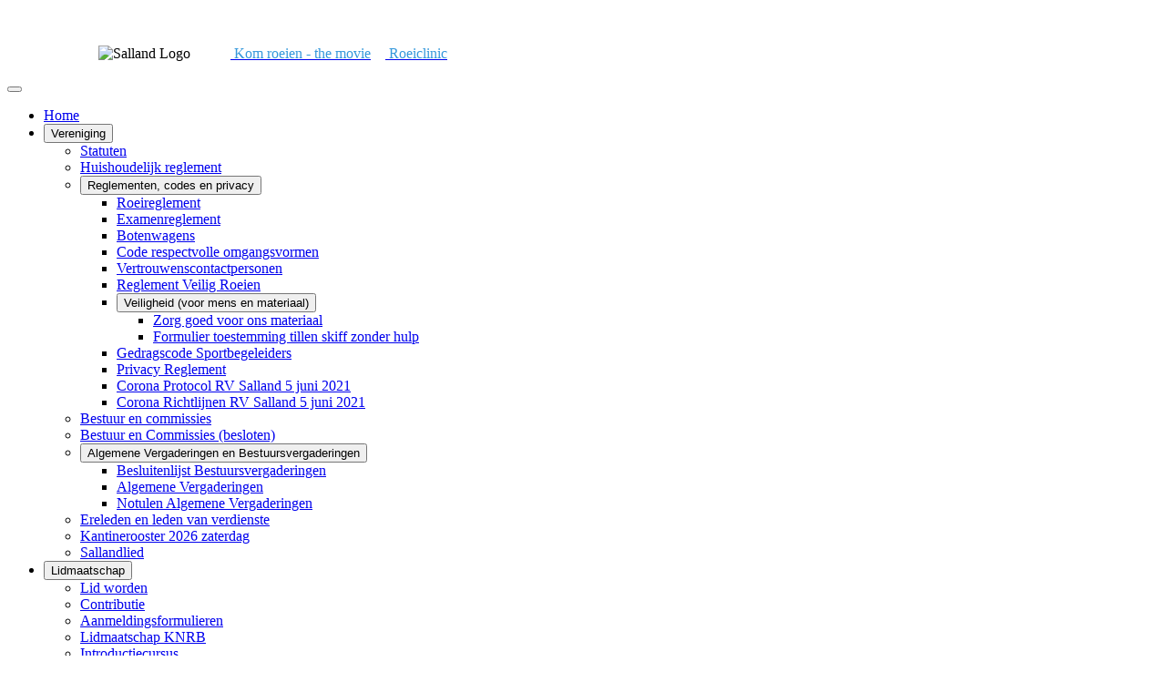

--- FILE ---
content_type: text/html; charset=utf-8
request_url: https://salland-roeien.nl/website/index.php/roeien/marathonroeien
body_size: 9395
content:
<!DOCTYPE html>
<html lang="nl-nl" dir="ltr">

<head>
    <meta charset="utf-8">
	<meta name="viewport" content="width=device-width, initial-scale=1">
	<meta name="description" content="RV Salland">
	<meta name="generator" content="Joomla! - Open Source Content Management">
	<title>Marathonroeien</title>
	<link href="/website/media/system/images/favicon-salland.ico" rel="alternate icon" type="image/vnd.microsoft.icon">

    <link href="/website/media/system/css/joomla-fontawesome.min.css?c27927" rel="lazy-stylesheet"><noscript><link href="/website/media/system/css/joomla-fontawesome.min.css?c27927" rel="stylesheet"></noscript>
	<link href="/website/media/templates/site/cassiopeia/css/template.min.css?c27927" rel="stylesheet">
	<link href="/website/media/templates/site/cassiopeia/css/global/colors_standard.min.css?c27927" rel="stylesheet">
	<link href="/website/media/templates/site/cassiopeia/css/vendor/joomla-custom-elements/joomla-alert.min.css?0.4.1" rel="stylesheet">
	<link href="/website/media/templates/site/cassiopeia/css/user.css?c27927" rel="stylesheet">
	<link href="/website/components/com_jevents/views/flat/assets/css/modstyle.css?v=3.6.94" rel="stylesheet">
	<style>:root {
		--hue: 214;
		--template-bg-light: #f0f4fb;
		--template-text-dark: #495057;
		--template-text-light: #ffffff;
		--template-link-color: var(--link-color);
		--template-special-color: #001B4C;
		
	}</style>
	<style>div.mod_search101 input[type="search"]{ width:auto; }</style>

    <script src="/website/media/vendor/metismenujs/js/metismenujs.min.js?1.4.0" defer></script>
	<script src="/website/media/vendor/jquery/js/jquery.min.js?3.7.1"></script>
	<script src="/website/media/legacy/js/jquery-noconflict.min.js?504da4"></script>
	<script type="application/json" class="joomla-script-options new">{"joomla.jtext":{"JSHOWPASSWORD":"Toon wachtwoord","JHIDEPASSWORD":"Wachtwoord verbergen","ERROR":"Fout","MESSAGE":"Bericht","NOTICE":"Attentie","WARNING":"Waarschuwing","JCLOSE":"Sluiten","JOK":"Ok","JOPEN":"Open"},"system.paths":{"root":"\/website","rootFull":"https:\/\/salland-roeien.nl\/website\/","base":"\/website","baseFull":"https:\/\/salland-roeien.nl\/website\/"},"csrf.token":"faa8b1ae99423660ba11f5fa18adcf6c","system.keepalive":{"interval":840000,"uri":"\/website\/index.php\/component\/ajax\/?format=json"}}</script>
	<script src="/website/media/system/js/core.min.js?a3d8f8"></script>
	<script src="/website/media/templates/site/cassiopeia/js/template.min.js?c27927" type="module"></script>
	<script src="/website/media/system/js/keepalive.min.js?08e025" type="module"></script>
	<script src="/website/media/system/js/fields/passwordview.min.js?61f142" defer></script>
	<script src="/website/media/vendor/bootstrap/js/collapse.min.js?5.3.8" type="module"></script>
	<script src="/website/media/templates/site/cassiopeia/js/mod_menu/menu-metismenu.min.js?c27927" defer></script>
	<script src="/website/media/system/js/messages.min.js?9a4811" type="module"></script>
	<script>function fetchMoreLatestEvents(modid, direction)
{        
        jQuery.ajax({
                    type : 'POST',
                    dataType : 'json',
                    url : "https://salland-roeien.nl/website/index.php?option=com_jevents&ttoption=com_jevents&typeaheadtask=gwejson&file=fetchlatestevents&path=module&folder=mod_jevents_latest&token=faa8b1ae99423660ba11f5fa18adcf6c",
                    data : {'json':JSON.stringify({'modid':modid, 'direction':direction})},
                    contentType: "application/x-www-form-urlencoded; charset=utf-8",
                    scriptCharset: "utf-8"
            })                        
                .done(function( data ){                    
                    jQuery("#mod_events_latest_"+modid+"_data").replaceWith(data.html);
                    try {
                        document.getElementById("mod_events_latest_"+modid+"_data").parentNode.scrollIntoView({block: "start", behavior: "smooth"});
                    }
                    catch (e) {
                    }
                })
                .fail(function(x) {
        alert('fail '+x);
                });
}</script>

</head>

<body class="site com_content wrapper-static view-featured no-layout no-task itemid-209 has-sidebar-right">
    <header class="header container-header full-width">

                    <div class="container-topbar">
                
<div id="mod-custom141" class="mod-custom custom">
    <p>&nbsp;</p>
<p>&nbsp; &nbsp; &nbsp; &nbsp; &nbsp; &nbsp; &nbsp; &nbsp; &nbsp; &nbsp; &nbsp; &nbsp; &nbsp;<img src="/website/images/salland%20logo%20nieuwe%20site.png" alt="Salland Logo" width="271" height="71" data-path="local-images:/salland logo nieuwe site.png" />&nbsp; &nbsp; &nbsp; &nbsp; &nbsp; &nbsp;<a href="https://photos.google.com/share/AF1QipOEQJvJxNV9yu7TulEza8XbRUxUFnCzaxY6kRZMcyjJ-1Zavi6z2YUrM1Euk9FpYg/photo/AF1QipPSeAFKFdO6yA9OO9iiF2FKpUVXVrisUBrDIT-U?key=aGJ4czM5RnVsMTRHQ0xLb0tIb1BkaVZVTkNXbkV3" target="_blank" rel="noopener"><span style="color: #3598db;"><img src="/website/images/icons/icons8-app-96.png" alt="" width="36" height="36" loading="lazy" data-path="local-images:/icons/icons8-app-96.png" /> Kom&nbsp;roeien - the movie</span></a> &nbsp; &nbsp;<a href="/website/index.php/niet-leden/belangstellenden/roeiclinic" title="Roeiclinic"><span style="color: #3598db;"><img src="/website/images/icons/icons8-app-96.png" alt="" width="36" height="36" loading="lazy" data-path="local-images:/icons/icons8-app-96.png" /> Roeiclinic</span></a>&nbsp; &nbsp; &nbsp;&nbsp; &nbsp; &nbsp; &nbsp;&nbsp;&nbsp; &nbsp; &nbsp; &nbsp; &nbsp; &nbsp; &nbsp;<a href="https://nl-nl.facebook.com/sallandroeien" target="_blank" rel="noopener" title="Facebook"><img src="/website/images/icons/icons8-facebook-96.png" alt="" width="65" height="65" data-path="local-images:/icons/icons8-facebook-96.png" /></a>&nbsp; &nbsp; &nbsp; &nbsp; &nbsp; &nbsp;</p></div>

            </div>
        
        
        
                    <div class="grid-child container-nav">
                                    <nav class="menu no-card menu-" aria-label="Hoofdmenu">
        
<nav class="navbar navbar-expand-lg" aria-label="Hoofdmenu">
    <button class="navbar-toggler navbar-toggler-right" type="button" data-bs-toggle="collapse" data-bs-target="#navbar1" aria-controls="navbar1" aria-expanded="false" aria-label="Schakelen navigatie">
        <span class="icon-menu" aria-hidden="true"></span>
    </button>
    <div class="collapse navbar-collapse" id="navbar1">
        <ul class="mod-menu mod-menu_dropdown-metismenu metismenu mod-list ">
<li class="metismenu-item item-101 level-1 default"><a href="/website/index.php" >Home</a></li><li class="metismenu-item item-130 level-1 divider deeper parent"><button class="mod-menu__separator separator mm-collapsed mm-toggler mm-toggler-nolink" aria-haspopup="true" aria-expanded="false">Vereniging</button><ul class="mm-collapse"><li class="metismenu-item item-138 level-2"><a href="/website/index.php/vereniging/statuten" >Statuten</a></li><li class="metismenu-item item-139 level-2"><a href="/website/index.php/vereniging/huishoudelijk-reglement" >Huishoudelijk reglement</a></li><li class="metismenu-item item-140 level-2 divider deeper parent"><button class="mod-menu__separator separator mm-collapsed mm-toggler mm-toggler-nolink" aria-haspopup="true" aria-expanded="false">Reglementen, codes en privacy</button><ul class="mm-collapse"><li class="metismenu-item item-171 level-3"><a href="/website/index.php/vereniging/reglementen/roeireglement" >Roeireglement</a></li><li class="metismenu-item item-174 level-3"><a href="/website/index.php/vereniging/reglementen/examenreglement" >Examenreglement</a></li><li class="metismenu-item item-172 level-3"><a href="/website/index.php/vereniging/reglementen/botenwagens" >Botenwagens</a></li><li class="metismenu-item item-173 level-3"><a href="/website/index.php/vereniging/reglementen/code-respectvolle-omgangsvormen" >Code respectvolle omgangsvormen</a></li><li class="metismenu-item item-342 level-3"><a href="/website/index.php/vereniging/reglementen/vertrouwenscontactpersonen" >Vertrouwenscontactpersonen</a></li><li class="metismenu-item item-361 level-3"><a href="/website/index.php/vereniging/reglementen/reglement-veilig-roeien-dd-10-4-2019" >Reglement Veilig Roeien</a></li><li class="metismenu-item item-780 level-3 deeper parent"><button class="mod-menu__heading nav-header mm-collapsed mm-toggler mm-toggler-nolink" aria-haspopup="true" aria-expanded="false">Veiligheid (voor mens en materiaal)</button><ul class="mm-collapse"><li class="metismenu-item item-781 level-4"><a href="/website/index.php/vereniging/reglementen/veiligheid-voor-mens-en-materiaal/zorg-goed-voor-ons-materiaal" >Zorg goed voor ons materiaal</a></li><li class="metismenu-item item-782 level-4"><a href="/website/index.php/vereniging/reglementen/veiligheid-voor-mens-en-materiaal/formulier-toestemming-tillen-skiff-zonder-hulp" >Formulier toestemming tillen skiff zonder hulp</a></li></ul></li><li class="metismenu-item item-515 level-3"><a href="/website/index.php/vereniging/reglementen/gedragscode-sportbegeleiders" >Gedragscode Sportbegeleiders</a></li><li class="metismenu-item item-303 level-3"><a href="/website/index.php/vereniging/reglementen/privacy-reglement" >Privacy Reglement</a></li><li class="metismenu-item item-404 level-3"><a href="/website/index.php/vereniging/reglementen/corona-protocol-rv-salland-19-mei-2021" >Corona Protocol RV Salland 5 juni 2021</a></li><li class="metismenu-item item-405 level-3"><a href="/website/index.php/vereniging/reglementen/corona-richtlijnen-rv-salland-19-mei-2021" >Corona Richtlijnen RV Salland 5 juni 2021</a></li></ul></li><li class="metismenu-item item-141 level-2"><a href="/website/index.php/vereniging/bestuur-en-commissies" >Bestuur en commissies</a></li><li class="metismenu-item item-383 level-2"><a href="/website/index.php/vereniging/bestuur-en-commissies-besloten" >Bestuur en Commissies (besloten)</a></li><li class="metismenu-item item-329 level-2 divider deeper parent"><button class="mod-menu__separator separator mm-collapsed mm-toggler mm-toggler-nolink" aria-haspopup="true" aria-expanded="false">Algemene Vergaderingen en Bestuursvergaderingen</button><ul class="mm-collapse"><li class="metismenu-item item-330 level-3"><a href="/website/index.php/vereniging/algemene-vergaderingen-en-bestuursvergaderingen/besluitenlijst-bestuursvergaderingen" >Besluitenlijst Bestuursvergaderingen</a></li><li class="metismenu-item item-310 level-3"><a href="/website/index.php/vereniging/algemene-vergaderingen-en-bestuursvergaderingen/algemene-vergaderingen" >Algemene Vergaderingen</a></li><li class="metismenu-item item-167 level-3"><a href="/website/index.php/vereniging/algemene-vergaderingen-en-bestuursvergaderingen/notulen-algemene-vergaderingen" >Notulen Algemene Vergaderingen</a></li></ul></li><li class="metismenu-item item-143 level-2"><a href="/website/index.php/vereniging/ereleden-en-leden-van-verdienste" >Ereleden en leden van verdienste</a></li><li class="metismenu-item item-472 level-2"><a href="/website/index.php/vereniging/kantinerooster-2026-zaterdag" >Kantinerooster 2026 zaterdag</a></li><li class="metismenu-item item-146 level-2"><a href="/website/index.php/vereniging/sallandlied" >Sallandlied</a></li></ul></li><li class="metismenu-item item-131 level-1 divider deeper parent"><button class="mod-menu__separator separator mm-collapsed mm-toggler mm-toggler-nolink" aria-haspopup="true" aria-expanded="false">Lidmaatschap</button><ul class="mm-collapse"><li class="metismenu-item item-182 level-2"><a href="/website/index.php/lidmaatschap/lid-worden" >Lid worden</a></li><li class="metismenu-item item-157 level-2"><a href="/website/index.php/lidmaatschap/contributie" >Contributie</a></li><li class="metismenu-item item-156 level-2"><a href="/website/index.php/lidmaatschap/aanmeldingsformulieren" >Aanmeldingsformulieren</a></li><li class="metismenu-item item-301 level-2"><a href="/website/index.php/lidmaatschap/lidmaatschap-knrb" >Lidmaatschap KNRB</a></li><li class="metismenu-item item-158 level-2"><a href="/website/index.php/lidmaatschap/introductiecursus" >Introductiecursus</a></li><li class="metismenu-item item-159 level-2"><a href="/website/index.php/lidmaatschap/welkom-info-voor-nieuwe-leden" >Welkom-info voor nieuwe leden</a></li><li class="metismenu-item item-149 level-2"><a href="/website/index.php/lidmaatschap/wervingsfolder-salland" >Folder  Salland</a></li></ul></li><li class="metismenu-item item-132 level-1 active divider deeper parent"><button class="mod-menu__separator separator mm-collapsed mm-toggler mm-toggler-nolink" aria-haspopup="true" aria-expanded="false">Roeien</button><ul class="mm-collapse"><li class="metismenu-item item-369 level-2"><a href="https://photos.google.com/share/AF1QipOEQJvJxNV9yu7TulEza8XbRUxUFnCzaxY6kRZMcyjJ-1Zavi6z2YUrM1Euk9FpYg/photo/AF1QipPSeAFKFdO6yA9OO9iiF2FKpUVXVrisUBrDIT-U?key=aGJ4czM5RnVsMTRHQ0xLb0tIb1BkaVZVTkNXbkV3" target="_blank" rel="noopener noreferrer">Kom roeien bij RV Salland - film</a></li><li class="metismenu-item item-971 level-2"><a href="/website/index.php/roeien/coaches" >Coachen</a></li><li class="metismenu-item item-151 level-2 divider deeper parent"><button class="mod-menu__separator separator mm-collapsed mm-toggler mm-toggler-nolink" aria-haspopup="true" aria-expanded="false">Veilig varen</button><ul class="mm-collapse"><li class="metismenu-item item-162 level-3"><a href="/website/index.php/roeien/veilig-varen/inklimmen-na-omslaan-instructievideo" >Inklimmen na omslaan - instructievideo</a></li><li class="metismenu-item item-165 level-3"><a href="/website/index.php/roeien/veilig-varen/veiligvaren-doen-we-samen" >Veiligvaren doen we samen</a></li><li class="metismenu-item item-973 level-3"><a href="/website/index.php/roeien/veilig-varen/veiligheidsnotitie-januari-2025" >Veiligheidsnotitie januari 2025</a></li><li class="metismenu-item item-974 level-3"><a href="/website/index.php/roeien/veilig-varen/locatie-uitklimtrapjes-kanaal" >Locatie uitklimtrapjes kanaal</a></li></ul></li><li class="metismenu-item item-208 level-2 divider deeper parent"><button class="mod-menu__separator separator mm-collapsed mm-toggler mm-toggler-nolink" aria-haspopup="true" aria-expanded="false">Roeien in de winter</button><ul class="mm-collapse"><li class="metismenu-item item-164 level-3"><a href="/website/index.php/roeien/roeien-in-de-winter/roeien-in-de-winter" >Roeien in de winter - presentatie</a></li><li class="metismenu-item item-163 level-3"><a href="/website/index.php/roeien/roeien-in-de-winter/onderkoeling-hoe-te-handelen" >Onderkoeling - hoe te handelen</a></li><li class="metismenu-item item-160 level-3"><a href="/website/index.php/roeien/roeien-in-de-winter/winterroeiverklaring" >Winterroeiverklaring</a></li><li class="metismenu-item item-161 level-3"><a href="/website/index.php/roeien/roeien-in-de-winter/winterroeiverklaring-getekend" >Winterroeiverklaring - getekend</a></li></ul></li><li class="metismenu-item item-514 level-2 divider deeper parent"><button class="mod-menu__separator separator mm-collapsed mm-toggler mm-toggler-nolink" aria-haspopup="true" aria-expanded="false">Jeugdroeien</button><ul class="mm-collapse"><li class="metismenu-item item-504 level-3"><a href="/website/index.php/roeien/jeugdroeienx/jeugdroeien-algemene-informatie" >Jeugdroeien - algemene informatie</a></li><li class="metismenu-item item-362 level-3"><a href="/website/index.php/roeien/jeugdroeienx/gespreksformulier-kennismaking-jeugdvrijwilliger-10-4-2019" >Gespreksformulier kennismaking jeugdvrijwilliger</a></li></ul></li><li class="metismenu-item item-619 level-2 divider deeper parent"><button class="mod-menu__separator separator mm-collapsed mm-toggler mm-toggler-nolink" aria-haspopup="true" aria-expanded="false">Juniorencompetitie</button><ul class="mm-collapse"><li class="metismenu-item item-629 level-3"><a href="https://photos.app.goo.gl/NFzt3p3AtD4PNncA8" onclick="window.open(this.href, 'targetWindow', 'toolbar=no,location=no,status=no,menubar=no,scrollbars=yes,resizable=yes,'); return false;">0. Foto's van de wedstrijddag</a></li><li class="metismenu-item item-620 level-3"><a href="/website/index.php/roeien/juniorencompetitie/juniorencompetitie-algemene-informatie" >1. Juniorencompetitie - algemene informatie</a></li><li class="metismenu-item item-621 level-3"><a href="/website/index.php/roeien/juniorencompetitie/wedstrijdschema-2022-2023" >2. Wedstrijdschema 2022-2023</a></li><li class="metismenu-item item-622 level-3"><a href="/website/index.php/roeien/juniorencompetitie/waar-wanneer" >3. Waar, wanneer</a></li><li class="metismenu-item item-623 level-3"><a href="/website/index.php/roeien/juniorencompetitie/registratie" >4. Registratie</a></li><li class="metismenu-item item-624 level-3"><a href="/website/index.php/roeien/juniorencompetitie/de-wedstrijd" >5. De wedstrijd</a></li><li class="metismenu-item item-625 level-3"><a href="/website/index.php/roeien/juniorencompetitie/loting" >6. Loting</a></li><li class="metismenu-item item-626 level-3"><a href="/website/index.php/roeien/juniorencompetitie/boten" >7. Boten</a></li><li class="metismenu-item item-627 level-3"><a href="/website/index.php/roeien/juniorencompetitie/contact" >8. Contact</a></li></ul></li><li class="metismenu-item item-210 level-2"><a href="/website/index.php/roeien/toerroeien" >Toerroeien</a></li><li class="metismenu-item item-222 level-2"><a href="/website/index.php/roeien/onderlinge-wedstrijden" >Onderlinge wedstrijden</a></li><li class="metismenu-item item-153 level-2 deeper parent"><a href="/website/index.php/roeien/wedstrijdroeien" >Wedstrijdroeien</a><button class="mm-collapsed mm-toggler mm-toggler-link" aria-haspopup="true" aria-expanded="false" aria-label="Wedstrijdroeien"></button><ul class="mm-collapse"><li class="metismenu-item item-168 level-3"><a href="/website/index.php/roeien/wedstrijdroeien/inschrijfformulier-roeiwedstrijden" >Inschrijfformulier roeiwedstrijden</a></li><li class="metismenu-item item-363 level-3"><a href="/website/index.php/roeien/wedstrijdroeien/wedstrijdcontract" >Wedstrijdcontract</a></li></ul></li><li class="metismenu-item item-209 level-2 current active"><a href="/website/index.php/roeien/marathonroeien" aria-current="page">Marathonroeien</a></li><li class="metismenu-item item-391 level-2"><a href="/website/index.php/roeien/kledinginformatie" >Kledinginformatie</a></li><li class="metismenu-item item-154 level-2"><a href="/website/index.php/roeien/roeiboek" >Roeiboek</a></li><li class="metismenu-item item-177 level-2 deeper parent"><a href="/website/index.php/roeien/vloot" >Vloot</a><button class="mm-collapsed mm-toggler mm-toggler-link" aria-haspopup="true" aria-expanded="false" aria-label="Vloot"></button><ul class="mm-collapse"><li class="metismenu-item item-290 level-3"><a href="/website/index.php/roeien/vloot/skiffs" >Skiffs</a></li><li class="metismenu-item item-291 level-3"><a href="/website/index.php/roeien/vloot/tweeen" >Tweeën</a></li><li class="metismenu-item item-292 level-3"><a href="/website/index.php/roeien/vloot/drieen" >Drieën</a></li><li class="metismenu-item item-293 level-3"><a href="/website/index.php/roeien/vloot/vieren" >Vieren</a></li><li class="metismenu-item item-294 level-3"><a href="/website/index.php/roeien/vloot/achten" >Achten</a></li><li class="metismenu-item item-296 level-3"><a href="/website/index.php/roeien/vloot/wherry-s" >Wherry's</a></li><li class="metismenu-item item-295 level-3"><a href="/website/index.php/roeien/vloot/overig" >Overig</a></li></ul></li><li class="metismenu-item item-299 level-2"><a href="/website/index.php/roeien/schade" >Schade</a></li><li class="metismenu-item item-297 level-2"><a href="/website/index.php/roeien/exameninfo-voor-beperkte-groep" >Diplomalijst</a></li><li class="metismenu-item item-155 level-2"><a href="/website/index.php/roeien/grensmeander" >Grensmeander</a></li></ul></li><li class="metismenu-item item-505 level-1 divider deeper parent"><button class="mod-menu__separator separator mm-collapsed mm-toggler mm-toggler-nolink" aria-haspopup="true" aria-expanded="false">NIET-LEDEN</button><ul class="mm-collapse"><li class="metismenu-item item-506 level-2 divider deeper parent"><button class="mod-menu__separator separator mm-collapsed mm-toggler mm-toggler-nolink" aria-haspopup="true" aria-expanded="false">Belangstellenden</button><ul class="mm-collapse"><li class="metismenu-item item-511 level-3"><a href="/website/index.php/niet-leden/belangstellenden/open-middag" >Open middag</a></li><li class="metismenu-item item-509 level-3"><a href="/website/index.php/niet-leden/belangstellenden/introductiecursus" >Introductiecursus</a></li><li class="metismenu-item item-510 level-3"><a href="/website/index.php/niet-leden/belangstellenden/roeiclinic" >Roeiclinic</a></li><li class="metismenu-item item-508 level-3"><a href="/website/index.php/niet-leden/belangstellenden/skiff-week" >Skiff-week</a></li></ul></li><li class="metismenu-item item-507 level-2 divider deeper parent"><button class="mod-menu__separator separator mm-collapsed mm-toggler mm-toggler-nolink" aria-haspopup="true" aria-expanded="false">Leden andere KNRB-verenigingen</button><ul class="mm-collapse"><li class="metismenu-item item-512 level-3"><a href="/website/index.php/niet-leden/leden-andere-knrb-verenigingen/gastroeiers" >Gastroeiers</a></li><li class="metismenu-item item-513 level-3"><a href="/website/index.php/niet-leden/leden-andere-knrb-verenigingen/trainingsdag-en" >Trainingsdag(en)</a></li></ul></li></ul></li><li class="metismenu-item item-135 level-1"><a href="/website/index.php/fotoboek" >Fotoboek</a></li><li class="metismenu-item item-136 level-1"><a href="/website/index.php/agenda" >Agenda</a></li></ul>
    </div>
</nav>
</nav>

                                            </div>
            </header>

    <div class="site-grid">
        
                    <div class="grid-child container-top-a">
                <div class="top-a no-card mybanner">
        
<div id="mod-custom142" class="mod-custom custom">
    <p><img src="/website/images/slideshow_salland/Foto%20Acht%20maart%202022.JPG" data-path="local-images:/slideshow_salland/Foto Acht maart 2022.JPG" /></p></div>
</div>

            </div>
        
        
        
        <div class="grid-child container-component">
            
            
            <div id="system-message-container" aria-live="polite"></div>

            <main>
                <div class="blog-featured">
    
    
                                                            <div class="blog-items boxed image-left columns-2">
                    <div class="blog-item">
                    
<figure class="float-start item-image">
            <a href="/website/index.php/roeien/marathonroeien?view=article&amp;id=1914:you-never-roeit-alone-presentatie-oceaanroeier-op-9-februari-in-almelo&amp;catid=205" title="You never roeit alone! Presentatie oceaanroeier op 9 februari">
            <img src="/website/images/Afbeelding8.png" width="945" height="668" loading="lazy">        </a>
        </figure>

<div class="item-content">
    
            <h2 class="item-title">
                    <a href="/website/index.php/roeien/marathonroeien?view=article&amp;id=1914:you-never-roeit-alone-presentatie-oceaanroeier-op-9-februari-in-almelo&amp;catid=205">
                You never roeit alone! Presentatie oceaanroeier op 9 februari            </a>
                </h2>
    
            
    
        
        
            <dl class="article-info text-muted">

            <dt class="article-info-term">
                            <span class="visually-hidden">                        Details                            </span>                    </dt>

                    <dd class="createdby">
    <span class="icon-user icon-fw" aria-hidden="true"></span>
                    Geschreven door: <span>Webmaster</span>    </dd>
        
        
        
        
        
    
                        <dd class="create">
    <span class="icon-calendar icon-fw" aria-hidden="true"></span>
    <time datetime="2023-02-02T20:04:46+00:00">
        Geschreven: 02 februari 2023    </time>
</dd>
        
        
            </dl>
        
        
    <p>You never roeit alone! Onder dit mom steken vijf roeiers in mei de Atlantische Oceaan over in hun speciaal daarvoor gebouwde <a href="https://www.newyorkrotterdam.nl/de-oceaanroeiboot/" target="_blank" rel="noopener">Whaleboat</a>. Hun doel is om in 60 dagen de 6.000 kilometer van New York naar Rotterdam te overbruggen en daarmee 600.000 euro in te zamelen voor een huiskamer van de Stichting Ronald McDonald Huis Sophia Rotterdam in het EMC-Sophia.</p>
<p>De boot is inmiddels gedoopt en de roeiers zijn bezig met de laatste voorbereidingen voor de reis. Onder de roeiers is Gerhard uit Wierden,</p>

    
    
        
<p class="readmore">
            <a class="btn btn-secondary" href="/website/index.php/roeien/marathonroeien?view=article&amp;id=1914:you-never-roeit-alone-presentatie-oceaanroeier-op-9-februari-in-almelo&amp;catid=205" aria-label="Lees meer: You never roeit alone! Presentatie oceaanroeier op 9 februari">
            <span class="icon-chevron-right" aria-hidden="true"></span>            Lees meer &hellip;        </a>
    </p>

    
    
</div>

            </div>
                    <div class="blog-item">
                    

<div class="item-content">
    
            <h2 class="item-title">
                    <a href="/website/index.php/roeien/marathonroeien?view=article&amp;id=1627:marathonkalender&amp;catid=205">
                Marathonkalender 2019            </a>
                </h2>
    
            
    
        
        
            <dl class="article-info text-muted">

            <dt class="article-info-term">
                            <span class="visually-hidden">                        Details                            </span>                    </dt>

                    <dd class="createdby">
    <span class="icon-user icon-fw" aria-hidden="true"></span>
                    Geschreven door: <span>webmaster</span>    </dd>
        
        
        
        
        
    
                        <dd class="create">
    <span class="icon-calendar icon-fw" aria-hidden="true"></span>
    <time datetime="2018-10-20T00:00:00+00:00">
        Geschreven: 20 oktober 2018    </time>
</dd>
        
        
            </dl>
        
        
    <p>De marathonkalender voor 2019 is <a href="http://www.salland-roeien.nl/website/phocadownload/marathonroeien/Marathonkalender%202019%20-publicatie%20.pdf" target="_blank" rel="noopener noreferrer">gepubliceerd</a>. De meest bekende marathon is Elfstedenroeimarathon maar er zijn nog veel meer uitdagende tochten. Een roeimarathon:<br />- Is minstens 50 km ver;<br />- Wordt uitgeschreven als prestatie, estafette of wedstrijd;<br />- Wordt gevaren in wherrie, C2+ en C4+;<br />- Wordt op verschillende soorten water (open water, smalle sloten, stromend water, etc) gevaren;<br />- Is een roeidiscipline die steeds meer aan populariteit wint, in binnen- en buitenland.<br /><a href="https://knrb.nl/roeisport/wedstrijdroeien/marathonroeien/" target="_blank" rel="noopener noreferrer">Meer info</a></p> 
    
    
    
</div>

            </div>
                    <div class="blog-item">
                    
<figure class="float-start item-image">
            <a href="/website/index.php/roeien/marathonroeien?view=article&amp;id=1479:mijn-eerste-erm-herman-d&amp;catid=205" title="Mijn eerste ERM (Herman D)">
            <img src="/website/images/k2oud/src/652db931b03434af33c6ed02458509c9.jpg">        </a>
        </figure>

<div class="item-content">
    
            <h2 class="item-title">
                    <a href="/website/index.php/roeien/marathonroeien?view=article&amp;id=1479:mijn-eerste-erm-herman-d&amp;catid=205">
                Mijn eerste ERM (Herman D)            </a>
                </h2>
    
            
    
        
        
            <dl class="article-info text-muted">

            <dt class="article-info-term">
                            <span class="visually-hidden">                        Details                            </span>                    </dt>

                    <dd class="createdby">
    <span class="icon-user icon-fw" aria-hidden="true"></span>
                    Geschreven door: <span>Herman D</span>    </dd>
        
        
        
        
        
    
                        <dd class="create">
    <span class="icon-calendar icon-fw" aria-hidden="true"></span>
    <time datetime="2017-06-04T00:00:00+00:00">
        Geschreven: 04 juni 2017    </time>
</dd>
        
        
            </dl>
        
        
    <p>Het duurt even maar dan zit ik daar toch maar. Op boeg, in de Nordhorn in een donkere Friese sloot. Ruim na elven 's avonds. De voeten vast, riemen in de handschoen. <br />Het instappen ging goed. Maar dat zegt nu niks. Dit team zet een oude koe nog veilig in een boot. Mijn eerste etappe in de elf- steden-tocht marathon estafette begint in enkele seconden. Nu pas dringt echt tot me door, waar ik me voor heb opgegeven. Ik moet kilometers roeien! Nu!<br />De organisatie van ploegen en etappes, de chauffeurs, de auto’s de catering. Het prepareren van de boot het te water laten. Daarbij kon ik gewoon een beetje meekijken. Maar nu komt het echte</p>

    
    
        
<p class="readmore">
            <a class="btn btn-secondary" href="/website/index.php/roeien/marathonroeien?view=article&amp;id=1479:mijn-eerste-erm-herman-d&amp;catid=205" aria-label="Lees meer: Mijn eerste ERM (Herman D)">
            <span class="icon-chevron-right" aria-hidden="true"></span>            Lees meer &hellip;        </a>
    </p>

    
    
</div>

            </div>
                    <div class="blog-item">
                    
<figure class="float-start item-image">
            <a href="/website/index.php/roeien/marathonroeien?view=article&amp;id=1474:erm-napret-de-foto-s&amp;catid=205" title="ERM napret: de foto&#039;s">
            <img src="/website/images/k2oud/src/89bb69cd72f8f768be375e245ea85ab6.jpg">        </a>
        </figure>

<div class="item-content">
    
            <h2 class="item-title">
                    <a href="/website/index.php/roeien/marathonroeien?view=article&amp;id=1474:erm-napret-de-foto-s&amp;catid=205">
                ERM napret: de foto&#039;s            </a>
                </h2>
    
            
    
        
        
            <dl class="article-info text-muted">

            <dt class="article-info-term">
                            <span class="visually-hidden">                        Details                            </span>                    </dt>

                    <dd class="createdby">
    <span class="icon-user icon-fw" aria-hidden="true"></span>
                    Geschreven door: <span>webmaster</span>    </dd>
        
        
        
        
        
    
                        <dd class="create">
    <span class="icon-calendar icon-fw" aria-hidden="true"></span>
    <time datetime="2017-06-03T00:00:00+00:00">
        Geschreven: 03 juni 2017    </time>
</dd>
        
        
            </dl>
        
        
    <p>Behalve roeien, sturen, de bussen besturen, wisselen, aanmoedigen en zweten hebben de ERM-deelnemers ook gefotografeerd. Een prachtige <a href="https://photos.app.goo.gl/8XQyAC9Ep6PvQrVe9" target="_blank" rel="alternate noopener noreferrer">reportage</a> is het resultaat; de Elfsteden Roeimarathon in al zijn facetten: bij nacht, bij dag, tijdens roeien, tijdens eten en tijdens rusten.</p> 
    
    
    
</div>

            </div>
                    <div class="blog-item">
                    
<figure class="float-start item-image">
            <a href="/website/index.php/roeien/marathonroeien?view=article&amp;id=1472:mijn-eerste-erm-maarten-w&amp;catid=205" title="Mijn eerste ERM (Maarten W)">
            <img src="/website/images/k2oud/src/1aa2f7441c2e1e8ce1ae43bf58de9bfa.jpg">        </a>
        </figure>

<div class="item-content">
    
            <h2 class="item-title">
                    <a href="/website/index.php/roeien/marathonroeien?view=article&amp;id=1472:mijn-eerste-erm-maarten-w&amp;catid=205">
                Mijn eerste ERM (Maarten W)            </a>
                </h2>
    
            
    
        
        
            <dl class="article-info text-muted">

            <dt class="article-info-term">
                            <span class="visually-hidden">                        Details                            </span>                    </dt>

                    <dd class="createdby">
    <span class="icon-user icon-fw" aria-hidden="true"></span>
                    Geschreven door: <span>Maarten W</span>    </dd>
        
        
        
        
        
    
                        <dd class="create">
    <span class="icon-calendar icon-fw" aria-hidden="true"></span>
    <time datetime="2017-06-01T00:00:00+00:00">
        Geschreven: 01 juni 2017    </time>
</dd>
        
        
            </dl>
        
        
    <p>De ERM 2017 was voor mij de eerste keer en een bijzondere belevenis. De trainingen, de voorbereidingen op de tocht, het doorspreken van de tactiek en het wisselen, er komt veel op je af als je nog nooit hebt meegedaan. De meer ervaren roeiers en chauffeurs zorgen gelukkig voor een solide basis waarop de debutanten hun ervaring kunnen opbouwen.</p>
<p>Tot aan de start verloopt alles nog in een relatief ontspannen sfeer. Maar eenmaal te water, stijgt de spanning en is iedereen gebrand op een goede start en een mooie tocht. Met Niels en Jan mocht ik op slag de eerste etappe varen. Die ging heel goed, mooie snelheid en een tempo rond de 25, 26. In Bartlehiem de wissel en daarna snel bijtanken en warm aankleden. Het koelt 's avonds toch behoorlijk af.</p>
<p>Dan wordt het ritme van de ERM je pas duidelijk: roeien of sturen, de bus in, eten en drinken, even de ogen dicht en dan</p>

    
    
        
<p class="readmore">
            <a class="btn btn-secondary" href="/website/index.php/roeien/marathonroeien?view=article&amp;id=1472:mijn-eerste-erm-maarten-w&amp;catid=205" aria-label="Lees meer: Mijn eerste ERM (Maarten W)">
            <span class="icon-chevron-right" aria-hidden="true"></span>            Lees meer &hellip;        </a>
    </p>

    
    
</div>

            </div>
                    <div class="blog-item">
                    
<figure class="float-start item-image">
            <a href="/website/index.php/roeien/marathonroeien?view=article&amp;id=1473:mijn-eerste-erm-willemien-a&amp;catid=205" title="Mijn eerste ERM (Willemien A)">
            <img src="/website/images/k2oud/src/96644335a50b7754589076e9e017caa1.jpg">        </a>
        </figure>

<div class="item-content">
    
            <h2 class="item-title">
                    <a href="/website/index.php/roeien/marathonroeien?view=article&amp;id=1473:mijn-eerste-erm-willemien-a&amp;catid=205">
                Mijn eerste ERM (Willemien A)            </a>
                </h2>
    
            
    
        
        
            <dl class="article-info text-muted">

            <dt class="article-info-term">
                            <span class="visually-hidden">                        Details                            </span>                    </dt>

                    <dd class="createdby">
    <span class="icon-user icon-fw" aria-hidden="true"></span>
                    Geschreven door: <span>Willemien A</span>    </dd>
        
        
        
        
        
    
                        <dd class="create">
    <span class="icon-calendar icon-fw" aria-hidden="true"></span>
    <time datetime="2017-06-01T00:00:00+00:00">
        Geschreven: 01 juni 2017    </time>
</dd>
        
        
            </dl>
        
        
    <p>De zon scheen aan een strakblauwe hemel en brandde er goed op los.</p>
<p>Vrijdags met z’n allen verzameld bij de vereniging om vanaf daar te vertrekken in een busje en camper richting Leeuwarden. Allemaal stralende gezichten, wat hadden we er zin in!</p>
<p>Bij roeivereniging de Wetterwille aangekomen, maakten we al peentjes zwetend samen de boot klaar voor de marathon. Iedereen droeg zijn zweetdrupje bij.</p>
<p>De dames hadden de dag van tevoren een heerlijke maaltijd bereid wat we gezamenlijk verorberden voordat de marathon van start ging. Nadat de buikjes gevuld waren, samen de boot in het water gelegd en mocht ik oproeien naar de start. Wat een mooie route was dat! Ik dacht: volgens mij is deze marathon prima te doen. Maar dat tempo ging natuurlijk tijdens de start flink omhoog.</p>
<p>Nadat het startschot was gegeven en wij onze roeiers uitzwaaiden, liepen we naar onze busjes om naar de eerste locatie te rijden. Daar aangekomen werden de pikhaken gepakt en liepen we naar de eerste wisselplek.</p>
<p>Geweldig om te zien hoe je als team samenwerkt, elkaar aanmoedigt en elkaar</p>

    
    
        
<p class="readmore">
            <a class="btn btn-secondary" href="/website/index.php/roeien/marathonroeien?view=article&amp;id=1473:mijn-eerste-erm-willemien-a&amp;catid=205" aria-label="Lees meer: Mijn eerste ERM (Willemien A)">
            <span class="icon-chevron-right" aria-hidden="true"></span>            Lees meer &hellip;        </a>
    </p>

    
    
</div>

            </div>
                </div>
    
            <div class="items-more">
            <ul class="com-content-blog__links">
            <li class="com-content-blog__link">
            <a href="/website/index.php/roeien/marathonroeien?view=article&amp;id=1467:elfstedenmarathonploeg-start-vrijdag-26-mei-om-20-00-uur&amp;catid=205">
                Elfstedenmarathonploeg - de eerste foto's</a>
        </li>
            <li class="com-content-blog__link">
            <a href="/website/index.php/roeien/marathonroeien?view=article&amp;id=1460:it-giet-oan&amp;catid=205">
                It giet oan</a>
        </li>
            <li class="com-content-blog__link">
            <a href="/website/index.php/roeien/marathonroeien?view=article&amp;id=1302:erm-napret-nog-eentje-dan&amp;catid=205">
                ERM napret: nog eentje dan</a>
        </li>
            <li class="com-content-blog__link">
            <a href="/website/index.php/roeien/marathonroeien?view=article&amp;id=1301:erm-napret-nieuwe-foto-s&amp;catid=205">
                ERM napret: nieuwe foto's</a>
        </li>
            <li class="com-content-blog__link">
            <a href="/website/index.php/roeien/marathonroeien?view=article&amp;id=1291:erm-foto-s&amp;catid=205">
                ERM: foto's</a>
        </li>
            <li class="com-content-blog__link">
            <a href="/website/index.php/roeien/marathonroeien?view=article&amp;id=1288:erm-de-eerste-foto-s&amp;catid=205">
                ERM: de eerste foto's</a>
        </li>
    </ul>
        </div>
    
            <div class="w-100">
                            <p class="counter float-end pt-3 pe-2">
                    Pagina 1 van 7                </p>
                        <nav class="pagination__wrapper" aria-label="Paginering">
    <ul class="pagination ms-0 mb-4">
            <li class="disabled page-item">
        <span class="page-link" aria-hidden="true"><span class="icon-angle-double-left" aria-hidden="true"></span></span>
    </li>
            <li class="disabled page-item">
        <span class="page-link" aria-hidden="true"><span class="icon-angle-left" aria-hidden="true"></span></span>
    </li>

                            <li class="active page-item">
        <a aria-current="true" aria-label="Pagina 1" href="#" class="page-link">1</a>
    </li>
                        <li class="page-item">
        <a aria-label="Ga naar pagina 2" href="/website/index.php/roeien/marathonroeien?start=6" class="page-link">
            2        </a>
    </li>
                        <li class="page-item">
        <a aria-label="Ga naar pagina 3" href="/website/index.php/roeien/marathonroeien?start=12" class="page-link">
            3        </a>
    </li>
                        <li class="page-item">
        <a aria-label="Ga naar pagina 4" href="/website/index.php/roeien/marathonroeien?start=18" class="page-link">
            4        </a>
    </li>
                        <li class="page-item">
        <a aria-label="Ga naar pagina 5" href="/website/index.php/roeien/marathonroeien?start=24" class="page-link">
            5        </a>
    </li>
                        <li class="page-item">
        <a aria-label="Ga naar pagina 6" href="/website/index.php/roeien/marathonroeien?start=30" class="page-link">
            6        </a>
    </li>
                        <li class="page-item">
        <a aria-label="Ga naar pagina 7" href="/website/index.php/roeien/marathonroeien?start=36" class="page-link">
            7        </a>
    </li>
        
            <li class="page-item">
        <a aria-label="Ga naar de volgende pagina" href="/website/index.php/roeien/marathonroeien?start=6" class="page-link">
            <span class="icon-angle-right" aria-hidden="true"></span>        </a>
    </li>
            <li class="page-item">
        <a aria-label="Ga naar de laatste pagina" href="/website/index.php/roeien/marathonroeien?start=36" class="page-link">
            <span class="icon-angle-double-right" aria-hidden="true"></span>        </a>
    </li>
    </ul>
</nav>
        </div>
    
</div>
            </main>
            
        </div>

                    <div class="grid-child container-sidebar-right">
                <nav class="sidebar-right card " aria-label="Zoeken">
        <div class="card-body">
                <div class="search mod_search101">
	<form action="/website/index.php/roeien/marathonroeien" method="post" class="form-inline" role="search">
		<label for="mod-search-searchword101" class="element-invisible">Zoeken...</label> <input name="searchword" id="mod-search-searchword101" maxlength="200"  class="inputbox search-query input-medium" type="search" size="30" placeholder="Zoekfunctie" />		<input type="hidden" name="task" value="search" />
		<input type="hidden" name="option" value="com_search" />
		<input type="hidden" name="Itemid" value="209" />
	</form>
</div>
    </div>
</nav>
<div class="sidebar-right card myrightbox">
        <div class="card-body">
                <form id="login-form-16" class="mod-login" action="/website/index.php/roeien/marathonroeien" method="post">

    
    <div class="mod-login__userdata userdata">
        <div class="mod-login__username form-group">
                            <div class="input-group">
                    <input id="modlgn-username-16" type="text" name="username" class="form-control" autocomplete="username" placeholder="Gebruikersnaam">
                    <label for="modlgn-username-16" class="visually-hidden">Gebruikersnaam</label>
                    <span class="input-group-text" title="Gebruikersnaam">
                        <span class="icon-user icon-fw" aria-hidden="true"></span>
                    </span>
                </div>
                    </div>

        <div class="mod-login__password form-group">
                            <div class="input-group">
                    <input id="modlgn-passwd-16" type="password" name="password" autocomplete="current-password" class="form-control" placeholder="Wachtwoord">
                    <label for="modlgn-passwd-16" class="visually-hidden">Wachtwoord</label>
                    <button type="button" class="btn btn-secondary input-password-toggle">
                        <span class="icon-eye icon-fw" aria-hidden="true"></span>
                        <span class="visually-hidden">Toon wachtwoord</span>
                    </button>
                </div>
                    </div>

                    <div class="mod-login__remember form-group">
                <div id="form-login-remember-16" class="form-check">
                    <input type="checkbox" name="remember" class="form-check-input" value="yes" id="form-login-input-remember-16">
                    <label class="form-check-label" for="form-login-input-remember-16">
                        Onthoud mij                    </label>
                </div>
            </div>
        
        
        <div class="mod-login__submit form-group">
            <button type="submit" name="Submit" class="btn btn-primary w-100">Inloggen</button>
        </div>

                    <ul class="mod-login__options list-unstyled">
                <li>
                    <a href="/website/index.php/component/users/reset?Itemid=101">
                    Wachtwoord vergeten?</a>
                </li>
                <li>
                    <a href="/website/index.php/component/users/remind?Itemid=101">
                    Gebruikersnaam vergeten?</a>
                </li>
                            </ul>
        <input type="hidden" name="option" value="com_users">
        <input type="hidden" name="task" value="user.login">
        <input type="hidden" name="return" value="aHR0cHM6Ly9zYWxsYW5kLXJvZWllbi5ubC93ZWJzaXRlL2luZGV4LnBocC9yb2VpZW4vbWFyYXRob25yb2VpZW4=">
        <input type="hidden" name="faa8b1ae99423660ba11f5fa18adcf6c" value="1">    </div>
    </form>
    </div>
</div>
<div class="sidebar-right card myrightbox">
            <h3 class="card-header ">Contact en route</h3>        <div class="card-body">
                
<div id="mod-custom100" class="mod-custom custom">
    <p style="font-size: 12.16px;">Postadres en botenhuis:<br />Kanaaldijk West 2A<br />7783 DB Gramsbergen</p>
<p style="font-size: 12.16px;"><a href="mailto:info@salland-roeien.nl">info@salland-roeien.nl</a></p>
<p style="font-size: 12.16px;"><a href="/website/index.php/?view=article&amp;id=1598:vertrouwenscontactpersonen-(VCP)" target="_blank" rel="noopener noreferrer">Vertrouwenscontactpersonen</a></p>
<p style="font-size: 12.16px;"><a href="/website/index.php/?view=article&amp;id=437:routebeschrijving">Routebeschrijving</a></p>
<p style="font-size: 12.16px;"><a href="mailto:webmaster@salland-roeien.nl">Kopij voor de website</a></p>
<p style="font-size: 12.16px;"><a href="/website/index.php/lidmaatschap/introductiecursus" target="_blank" rel="noopener noreferrer">Introductiecursus</a></p></div>
    </div>
</div>
<div class="sidebar-right card myrightbox">
            <h3 class="card-header ">Agenda</h3>        <div class="card-body">
                <table class="mod_events_latest_table jevbootstrap" width="100%" border="0" cellspacing="0" cellpadding="0" align="center"><tr><td class="mod_events_latest_first" style="border-color:#ccc"><span class="icon-calendar"></span><span class="mod_events_latest_date">14 mrt 2026</span>;<br />
<span class="icon-time"></span><span class="mod_events_latest_date">10:00</span> - <span class="mod_events_latest_date"></span><br />
<span class="icon-hand-right"></span><span class="mod_events_latest_content"><a href="/website/index.php/agenda/eventdetail/546/-/bachschinken-bcn"  target="_top" >Bachschinken BCN</a></span><br />
</td></tr>
<tr><td class="mod_events_latest" style="border-color:#ccc"><span class="icon-calendar"></span><span class="mod_events_latest_date">19 mrt 2026</span>;<br />
<span class="icon-time"></span><span class="mod_events_latest_date">19:30</span> - <span class="mod_events_latest_date"></span><br />
<span class="icon-hand-right"></span><span class="mod_events_latest_content"><a href="/website/index.php/agenda/eventdetail/545/-/algemene-vergadering"  target="_top" >Algemene Vergadering</a></span><br />
</td></tr>
</table>
    </div>
</div>
<div class="sidebar-right card myrightbox">
            <h3 class="card-header ">Partners</h3>        <div class="card-body">
                
<div id="mod-custom119" class="mod-custom custom">
    <p><a title="e-Boekhouden.nl" href="https://www.e-boekhouden.nl/?c=vssp" target="blank"><img src="https://www.e-boekhouden.nl/Content/Sponsoring/160-250c.png" alt="e-Boekhouden.nl" /></a></p></div>
    </div>
</div>

            </div>
        
        
            </div>

            <footer class="container-footer footer full-width">
            <div class="grid-child">
                
<div id="mod-custom99" class="mod-custom custom">
    <p>Copyright © 2026 Roeivereniging Salland</p></div>

            </div>
        </footer>
    
    
    
</body>

</html>
